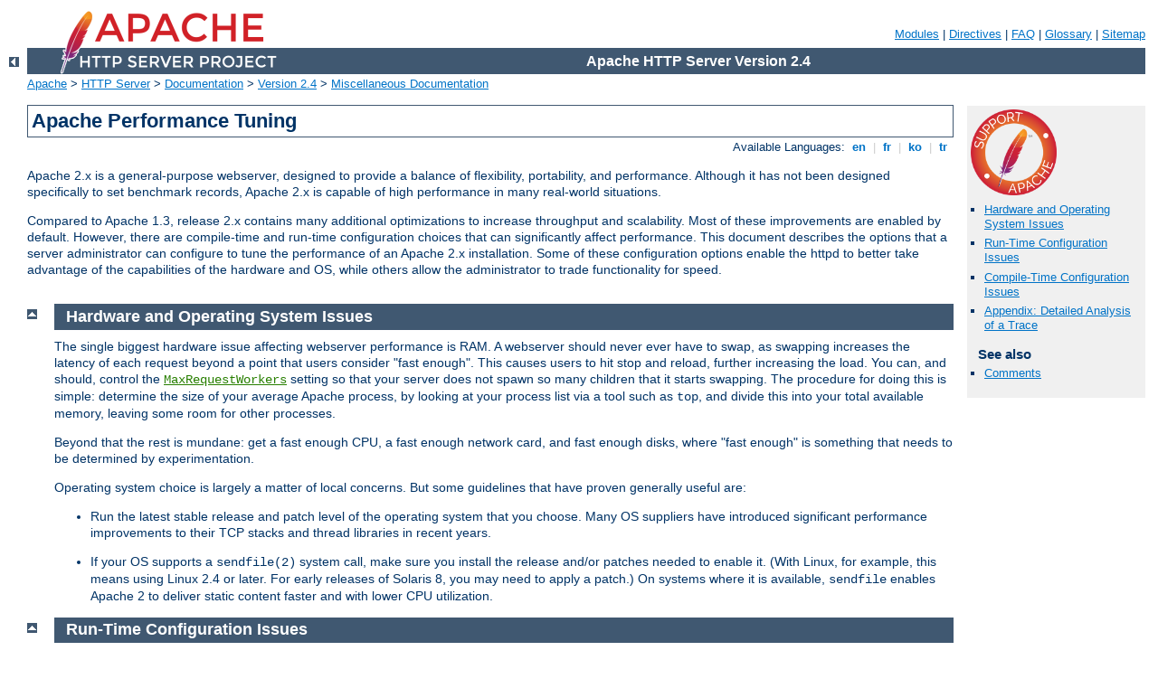

--- FILE ---
content_type: text/html
request_url: http://commission.unesco.be/manual/de/misc/perf-tuning.html
body_size: 15835
content:
<?xml version="1.0" encoding="UTF-8"?>
<!DOCTYPE html PUBLIC "-//W3C//DTD XHTML 1.0 Strict//EN" "http://www.w3.org/TR/xhtml1/DTD/xhtml1-strict.dtd">
<html xmlns="http://www.w3.org/1999/xhtml" lang="en" xml:lang="en"><head>
<meta content="text/html; charset=UTF-8" http-equiv="Content-Type" />
<!--
        XXXXXXXXXXXXXXXXXXXXXXXXXXXXXXXXXXXXXXXXXXXXXXXXXXXXXXXXXXXXXXXXX
              This file is generated from xml source: DO NOT EDIT
        XXXXXXXXXXXXXXXXXXXXXXXXXXXXXXXXXXXXXXXXXXXXXXXXXXXXXXXXXXXXXXXXX
      -->
<title>Apache Performance Tuning - Apache HTTP Server Version 2.4</title>
<link href="../../style/css/manual.css" rel="stylesheet" media="all" type="text/css" title="Main stylesheet" />
<link href="../../style/css/manual-loose-100pc.css" rel="alternate stylesheet" media="all" type="text/css" title="No Sidebar - Default font size" />
<link href="../../style/css/manual-print.css" rel="stylesheet" media="print" type="text/css" /><link rel="stylesheet" type="text/css" href="../../style/css/prettify.css" />
<script src="../../style/scripts/prettify.min.js" type="text/javascript">
</script>

<link href="../../images/favicon.ico" rel="shortcut icon" /></head>
<body id="manual-page"><div id="page-header">
<p class="menu"><a href="../mod/index.html">Modules</a> | <a href="../mod/directives.html">Directives</a> | <a href="http://wiki.apache.org/httpd/FAQ">FAQ</a> | <a href="../glossary.html">Glossary</a> | <a href="../sitemap.html">Sitemap</a></p>
<p class="apache">Apache HTTP Server Version 2.4</p>
<img alt="" src="../../images/feather.png" /></div>
<div class="up"><a href="./index.html"><img title="&lt;-" alt="&lt;-" src="../../images/left.gif" /></a></div>
<div id="path">
<a href="http://www.apache.org/">Apache</a> &gt; <a href="http://httpd.apache.org/">HTTP Server</a> &gt; <a href="http://httpd.apache.org/docs/">Documentation</a> &gt; <a href="../index.html">Version 2.4</a> &gt; <a href="./index.html">Miscellaneous Documentation</a></div><div id="page-content"><div id="preamble"><h1>Apache Performance Tuning</h1>
<div class="toplang">
<p><span>Available Languages: </span><a href="../../en/misc/perf-tuning.html" title="English">&nbsp;en&nbsp;</a> |
<a href="../../fr/misc/perf-tuning.html" hreflang="fr" rel="alternate" title="Français">&nbsp;fr&nbsp;</a> |
<a href="../../ko/misc/perf-tuning.html" hreflang="ko" rel="alternate" title="Korean">&nbsp;ko&nbsp;</a> |
<a href="../../tr/misc/perf-tuning.html" hreflang="tr" rel="alternate" title="Türkçe">&nbsp;tr&nbsp;</a></p>
</div>


    <p>Apache 2.x is a general-purpose webserver, designed to
    provide a balance of flexibility, portability, and performance.
    Although it has not been designed specifically to set benchmark
    records, Apache 2.x is capable of high performance in many
    real-world situations.</p>

    <p>Compared to Apache 1.3, release 2.x contains many additional
    optimizations to increase throughput and scalability. Most of
    these improvements are enabled by default. However, there are
    compile-time and run-time configuration choices that can
    significantly affect performance. This document describes the
    options that a server administrator can configure to tune the
    performance of an Apache 2.x installation. Some of these
    configuration options enable the httpd to better take advantage
    of the capabilities of the hardware and OS, while others allow
    the administrator to trade functionality for speed.</p>

  </div>
<div id="quickview"><a href="https://www.apache.org/foundation/contributing.html" class="badge"><img src="../../images/SupportApache-small.png" alt="Support Apache!" /></a><ul id="toc"><li><img alt="" src="../../images/down.gif" /> <a href="#hardware">Hardware and Operating System Issues</a></li>
<li><img alt="" src="../../images/down.gif" /> <a href="#runtime">Run-Time Configuration Issues</a></li>
<li><img alt="" src="../../images/down.gif" /> <a href="#compiletime">Compile-Time Configuration Issues</a></li>
<li><img alt="" src="../../images/down.gif" /> <a href="#trace">Appendix: Detailed Analysis of a Trace</a></li>
</ul><h3>See also</h3><ul class="seealso"><li><a href="#comments_section">Comments</a></li></ul></div>
<div class="top"><a href="#page-header"><img alt="top" src="../../images/up.gif" /></a></div>
<div class="section">
<h2><a name="hardware" id="hardware">Hardware and Operating System Issues</a></h2>

    

    <p>The single biggest hardware issue affecting webserver
    performance is RAM. A webserver should never ever have to swap,
    as swapping increases the latency of each request beyond a point
    that users consider "fast enough". This causes users to hit
    stop and reload, further increasing the load. You can, and
    should, control the <code class="directive"><a href="../mod/mpm_common.html#maxrequestworkers">MaxRequestWorkers</a></code> setting so that your server
    does not spawn so many children that it starts swapping. The procedure
    for doing this is simple: determine the size of your average Apache
    process, by looking at your process list via a tool such as
    <code>top</code>, and divide this into your total available memory,
    leaving some room for other processes.</p>

    <p>Beyond that the rest is mundane: get a fast enough CPU, a
    fast enough network card, and fast enough disks, where "fast
    enough" is something that needs to be determined by
    experimentation.</p>

    <p>Operating system choice is largely a matter of local
    concerns. But some guidelines that have proven generally
    useful are:</p>

    <ul>
      <li>
        <p>Run the latest stable release and patch level of the
        operating system that you choose. Many OS suppliers have
        introduced significant performance improvements to their
        TCP stacks and thread libraries in recent years.</p>
      </li>

      <li>
        <p>If your OS supports a <code>sendfile(2)</code> system
        call, make sure you install the release and/or patches
        needed to enable it. (With Linux, for example, this means
        using Linux 2.4 or later. For early releases of Solaris 8,
        you may need to apply a patch.) On systems where it is
        available, <code>sendfile</code> enables Apache 2 to deliver
        static content faster and with lower CPU utilization.</p>
      </li>
    </ul>

  </div><div class="top"><a href="#page-header"><img alt="top" src="../../images/up.gif" /></a></div>
<div class="section">
<h2><a name="runtime" id="runtime">Run-Time Configuration Issues</a></h2>

    

    <table class="related"><tr><th>Related Modules</th><th>Related Directives</th></tr><tr><td><ul><li><code class="module"><a href="../mod/mod_dir.html">mod_dir</a></code></li><li><code class="module"><a href="../mod/mpm_common.html">mpm_common</a></code></li><li><code class="module"><a href="../mod/mod_status.html">mod_status</a></code></li></ul></td><td><ul><li><code class="directive"><a href="../mod/core.html#allowoverride">AllowOverride</a></code></li><li><code class="directive"><a href="../mod/mod_dir.html#directoryindex">DirectoryIndex</a></code></li><li><code class="directive"><a href="../mod/core.html#hostnamelookups">HostnameLookups</a></code></li><li><code class="directive"><a href="../mod/core.html#enablemmap">EnableMMAP</a></code></li><li><code class="directive"><a href="../mod/core.html#enablesendfile">EnableSendfile</a></code></li><li><code class="directive"><a href="../mod/core.html#keepalivetimeout">KeepAliveTimeout</a></code></li><li><code class="directive"><a href="../mod/prefork.html#maxspareservers">MaxSpareServers</a></code></li><li><code class="directive"><a href="../mod/prefork.html#minspareservers">MinSpareServers</a></code></li><li><code class="directive"><a href="../mod/core.html#options">Options</a></code></li><li><code class="directive"><a href="../mod/mpm_common.html#startservers">StartServers</a></code></li></ul></td></tr></table>

    <h3><a name="dns" id="dns">HostnameLookups and other DNS considerations</a></h3>

      

      <p>Prior to Apache 1.3, <code class="directive"><a href="../mod/core.html#hostnamelookups">HostnameLookups</a></code> defaulted to <code>On</code>.
      This adds latency to every request because it requires a
      DNS lookup to complete before the request is finished. In
      Apache 1.3 this setting defaults to <code>Off</code>. If you need
      to have addresses in your log files resolved to hostnames, use the
      <code class="program"><a href="../programs/logresolve.html">logresolve</a></code>
      program that comes with Apache, or one of the numerous log
      reporting packages which are available.</p>

      <p>It is recommended that you do this sort of postprocessing of
      your log files on some machine other than the production web
      server machine, in order that this activity not adversely affect
      server performance.</p>

      <p>If you use any <code><code class="directive"><a href="../mod/mod_access_compat.html#allow">Allow</a></code> from domain</code> or <code><code class="directive"><a href="../mod/mod_access_compat.html#deny">Deny</a></code> from domain</code>
      directives (i.e., using a hostname, or a domain name, rather than
      an IP address) then you will pay for
      two DNS lookups (a reverse, followed by a forward lookup
      to make sure that the reverse is not being spoofed). For best
      performance, therefore, use IP addresses, rather than names, when
      using these directives, if possible.</p>

      <p>Note that it's possible to scope the directives, such as
      within a <code>&lt;Location "/server-status"&gt;</code> section.
      In this case the DNS lookups are only performed on requests
      matching the criteria. Here's an example which disables lookups
      except for <code>.html</code> and <code>.cgi</code> files:</p>

      <pre class="prettyprint lang-config">HostnameLookups off
&lt;Files ~ "\.(html|cgi)$"&gt;
  HostnameLookups on
&lt;/Files&gt;</pre>


      <p>But even still, if you just need DNS names in some CGIs you
      could consider doing the <code>gethostbyname</code> call in the
      specific CGIs that need it.</p>

    

    <h3><a name="symlinks" id="symlinks">FollowSymLinks and SymLinksIfOwnerMatch</a></h3>

      

      <p>Wherever in your URL-space you do not have an <code>Options
      FollowSymLinks</code>, or you do have an <code>Options
      SymLinksIfOwnerMatch</code>, Apache will need to issue extra
      system calls to check up on symlinks. (One extra call per
      filename component.) For example, if you had:</p>

      <pre class="prettyprint lang-config">DocumentRoot "/www/htdocs"
&lt;Directory "/"&gt;
  Options SymLinksIfOwnerMatch
&lt;/Directory&gt;</pre>


      <p>and a request is made for the URI <code>/index.html</code>,
      then Apache will perform <code>lstat(2)</code> on
      <code>/www</code>, <code>/www/htdocs</code>, and
      <code>/www/htdocs/index.html</code>. The results of these
      <code>lstats</code> are never cached, so they will occur on
      every single request. If you really desire the symlinks
      security checking, you can do something like this:</p>

      <pre class="prettyprint lang-config">DocumentRoot "/www/htdocs"
&lt;Directory "/"&gt;
  Options FollowSymLinks
&lt;/Directory&gt;

&lt;Directory "/www/htdocs"&gt;
  Options -FollowSymLinks +SymLinksIfOwnerMatch
&lt;/Directory&gt;</pre>


      <p>This at least avoids the extra checks for the
      <code class="directive"><a href="../mod/core.html#documentroot">DocumentRoot</a></code> path.
      Note that you'll need to add similar sections if you
      have any <code class="directive"><a href="../mod/mod_alias.html#alias">Alias</a></code> or
      <code class="directive"><a href="../mod/mod_rewrite.html#rewriterule">RewriteRule</a></code> paths
      outside of your document root. For highest performance,
      and no symlink protection, set <code>FollowSymLinks</code>
      everywhere, and never set <code>SymLinksIfOwnerMatch</code>.</p>

    

    <h3><a name="htaccess" id="htaccess">AllowOverride</a></h3>

      

      <p>Wherever in your URL-space you allow overrides (typically
      <code>.htaccess</code> files), Apache will attempt to open
      <code>.htaccess</code> for each filename component. For
      example,</p>

      <pre class="prettyprint lang-config">DocumentRoot "/www/htdocs"
&lt;Directory "/"&gt;
  AllowOverride all
&lt;/Directory&gt;</pre>


      <p>and a request is made for the URI <code>/index.html</code>.
      Then Apache will attempt to open <code>/.htaccess</code>,
      <code>/www/.htaccess</code>, and
      <code>/www/htdocs/.htaccess</code>. The solutions are similar
      to the previous case of <code>Options FollowSymLinks</code>.
      For highest performance use <code>AllowOverride None</code>
      everywhere in your filesystem.</p>

    

    <h3><a name="negotiation" id="negotiation">Negotiation</a></h3>

      

      <p>If at all possible, avoid content negotiation if you're
      really interested in every last ounce of performance. In
      practice the benefits of negotiation outweigh the performance
      penalties. There's one case where you can speed up the server.
      Instead of using a wildcard such as:</p>

      <pre class="prettyprint lang-config">DirectoryIndex index</pre>


      <p>Use a complete list of options:</p>

      <pre class="prettyprint lang-config">DirectoryIndex index.cgi index.pl index.shtml index.html</pre>


      <p>where you list the most common choice first.</p>

      <p>Also note that explicitly creating a <code>type-map</code>
      file provides better performance than using
      <code>MultiViews</code>, as the necessary information can be
      determined by reading this single file, rather than having to
      scan the directory for files.</p>

    <p>If your site needs content negotiation, consider using
    <code>type-map</code> files, rather than the <code>Options
    MultiViews</code> directive to accomplish the negotiation. See the
    <a href="../content-negotiation.html">Content Negotiation</a>
    documentation for a full discussion of the methods of negotiation,
    and instructions for creating <code>type-map</code> files.</p>

    

    <h3>Memory-mapping</h3>

      

      <p>In situations where Apache 2.x needs to look at the contents
      of a file being delivered--for example, when doing server-side-include
      processing--it normally memory-maps the file if the OS supports
      some form of <code>mmap(2)</code>.</p>

      <p>On some platforms, this memory-mapping improves performance.
      However, there are cases where memory-mapping can hurt the performance
      or even the stability of the httpd:</p>

      <ul>
        <li>
          <p>On some operating systems, <code>mmap</code> does not scale
          as well as <code>read(2)</code> when the number of CPUs increases.
          On multiprocessor Solaris servers, for example, Apache 2.x sometimes
          delivers server-parsed files faster when <code>mmap</code> is disabled.</p>
        </li>

        <li>
          <p>If you memory-map a file located on an NFS-mounted filesystem
          and a process on another NFS client machine deletes or truncates
          the file, your process may get a bus error the next time it tries
          to access the mapped file content.</p>
        </li>
      </ul>

      <p>For installations where either of these factors applies, you
      should use <code>EnableMMAP off</code> to disable the memory-mapping
      of delivered files. (Note: This directive can be overridden on
      a per-directory basis.)</p>

    

    <h3>Sendfile</h3>

      

      <p>In situations where Apache 2.x can ignore the contents of the file
      to be delivered -- for example, when serving static file content --
      it normally uses the kernel sendfile support for the file if the OS
      supports the <code>sendfile(2)</code> operation.</p>

      <p>On most platforms, using sendfile improves performance by eliminating
      separate read and send mechanics.  However, there are cases where using
      sendfile can harm the stability of the httpd:</p>

      <ul>
        <li>
          <p>Some platforms may have broken sendfile support that the build
          system did not detect, especially if the binaries were built on
          another box and moved to such a machine with broken sendfile support.</p>
        </li>
        <li>
          <p>With an NFS-mounted filesystem, the kernel may be unable
          to reliably serve the network file through its own cache.</p>
        </li>
      </ul>

      <p>For installations where either of these factors applies, you
      should use <code>EnableSendfile off</code> to disable sendfile
      delivery of file contents. (Note: This directive can be overridden
      on a per-directory basis.)</p>

    

    <h3><a name="process" id="process">Process Creation</a></h3>

      

      <p>Prior to Apache 1.3 the <code class="directive"><a href="../mod/prefork.html#minspareservers">MinSpareServers</a></code>, <code class="directive"><a href="../mod/prefork.html#maxspareservers">MaxSpareServers</a></code>, and <code class="directive"><a href="../mod/mpm_common.html#startservers">StartServers</a></code> settings all had drastic effects on
      benchmark results. In particular, Apache required a "ramp-up"
      period in order to reach a number of children sufficient to serve
      the load being applied. After the initial spawning of
      <code class="directive"><a href="../mod/mpm_common.html#startservers">StartServers</a></code> children,
      only one child per second would be created to satisfy the
      <code class="directive"><a href="../mod/prefork.html#minspareservers">MinSpareServers</a></code>
      setting. So a server being accessed by 100 simultaneous
      clients, using the default <code class="directive"><a href="../mod/mpm_common.html#startservers">StartServers</a></code> of <code>5</code> would take on
      the order of 95 seconds to spawn enough children to handle
      the load. This works fine in practice on real-life servers
      because they aren't restarted frequently. But it does really
      poorly on benchmarks which might only run for ten minutes.</p>

      <p>The one-per-second rule was implemented in an effort to
      avoid swamping the machine with the startup of new children. If
      the machine is busy spawning children, it can't service
      requests. But it has such a drastic effect on the perceived
      performance of Apache that it had to be replaced. As of Apache
      1.3, the code will relax the one-per-second rule. It will spawn
      one, wait a second, then spawn two, wait a second, then spawn
      four, and it will continue exponentially until it is spawning
      32 children per second. It will stop whenever it satisfies the
      <code class="directive"><a href="../mod/prefork.html#minspareservers">MinSpareServers</a></code>
      setting.</p>

      <p>This appears to be responsive enough that it's almost
      unnecessary to twiddle the <code class="directive"><a href="../mod/prefork.html#minspareservers">MinSpareServers</a></code>, <code class="directive"><a href="../mod/prefork.html#maxspareservers">MaxSpareServers</a></code> and <code class="directive"><a href="../mod/mpm_common.html#startservers">StartServers</a></code> knobs. When more than 4 children are
      spawned per second, a message will be emitted to the
      <code class="directive"><a href="../mod/core.html#errorlog">ErrorLog</a></code>. If you
      see a lot of these errors, then consider tuning these settings.
      Use the <code class="module"><a href="../mod/mod_status.html">mod_status</a></code> output as a guide.</p>

    <p>Related to process creation is process death induced by the
    <code class="directive"><a href="../mod/mpm_common.html#maxconnectionsperchild">MaxConnectionsPerChild</a></code>
    setting. By default this is <code>0</code>,
    which means that there is no limit to the number of connections
    handled per child. If your configuration currently has this set
    to some very low number, such as <code>30</code>, you may want to bump this
    up significantly. If you are running SunOS or an old version of
    Solaris, limit this to <code>10000</code> or so because of memory leaks.</p>

    <p>When keep-alives are in use, children will be kept busy
    doing nothing waiting for more requests on the already open
    connection. The default <code class="directive"><a href="../mod/core.html#keepalivetimeout">KeepAliveTimeout</a></code> of <code>5</code>
    seconds attempts to minimize this effect. The tradeoff here is
    between network bandwidth and server resources. In no event
    should you raise this above about <code>60</code> seconds, as <a href="http://www.hpl.hp.com/techreports/Compaq-DEC/WRL-95-4.html">
    most of the benefits are lost</a>.</p>

    

  </div><div class="top"><a href="#page-header"><img alt="top" src="../../images/up.gif" /></a></div>
<div class="section">
<h2><a name="compiletime" id="compiletime">Compile-Time Configuration Issues</a></h2>

    

    <h3>Choosing an MPM</h3>

      

      <p>Apache 2.x supports pluggable concurrency models, called
      <a href="../mpm.html">Multi-Processing Modules</a> (MPMs).
      When building Apache, you must choose an MPM to use.  There
      are platform-specific MPMs for some platforms:
      <code class="module"><a href="../mod/mpm_netware.html">mpm_netware</a></code>,
      <code class="module"><a href="../mod/mpmt_os2.html">mpmt_os2</a></code>, and <code class="module"><a href="../mod/mpm_winnt.html">mpm_winnt</a></code>.  For
      general Unix-type systems, there are several MPMs from which
      to choose.  The choice of MPM can affect the speed and scalability
      of the httpd:</p>

      <ul>

        <li>The <code class="module"><a href="../mod/worker.html">worker</a></code> MPM uses multiple child
        processes with many threads each.  Each thread handles
        one connection at a time.  Worker generally is a good
        choice for high-traffic servers because it has a smaller
        memory footprint than the prefork MPM.</li>
        
        <li>The <code class="module"><a href="../mod/event.html">event</a></code> MPM is threaded like the 
        Worker MPM, but is designed to allow more requests to be 
        served simultaneously by passing off some processing work 
        to supporting threads, freeing up the main threads to work
        on new requests.</li>

        <li>The <code class="module"><a href="../mod/prefork.html">prefork</a></code> MPM uses multiple child
        processes with one thread each.  Each process handles
        one connection at a time.  On many systems, prefork is
        comparable in speed to worker, but it uses more memory.
        Prefork's threadless design has advantages over worker
        in some situations: it can be used with non-thread-safe
        third-party modules, and it is easier to debug on platforms
        with poor thread debugging support.</li>

      </ul>

      <p>For more information on these and other MPMs, please
      see the MPM <a href="../mpm.html">documentation</a>.</p>

    

    <h3><a name="modules" id="modules">Modules</a></h3>

        

        <p>Since memory usage is such an important consideration in
        performance, you should attempt to eliminate modules that you are
        not actually using. If you have built the modules as <a href="../dso.html">DSOs</a>, eliminating modules is a simple
        matter of commenting out the associated <code class="directive"><a href="../mod/mod_so.html#loadmodule">LoadModule</a></code> directive for that module.
        This allows you to experiment with removing modules and seeing
        if your site still functions in their absence.</p>

        <p>If, on the other hand, you have modules statically linked
        into your Apache binary, you will need to recompile Apache in
        order to remove unwanted modules.</p>

        <p>An associated question that arises here is, of course, what
        modules you need, and which ones you don't. The answer here
        will, of course, vary from one web site to another. However, the
        <em>minimal</em> list of modules which you can get by with tends
        to include <code class="module"><a href="../mod/mod_mime.html">mod_mime</a></code>, <code class="module"><a href="../mod/mod_dir.html">mod_dir</a></code>,
        and <code class="module"><a href="../mod/mod_log_config.html">mod_log_config</a></code>. <code>mod_log_config</code> is,
        of course, optional, as you can run a web site without log
        files. This is, however, not recommended.</p>

    

    <h3>Atomic Operations</h3>

      

      <p>Some modules, such as <code class="module"><a href="../mod/mod_cache.html">mod_cache</a></code> and
      recent development builds of the worker MPM, use APR's
      atomic API.  This API provides atomic operations that can
      be used for lightweight thread synchronization.</p>

      <p>By default, APR implements these operations using the
      most efficient mechanism available on each target
      OS/CPU platform.  Many modern CPUs, for example, have
      an instruction that does an atomic compare-and-swap (CAS)
      operation in hardware.  On some platforms, however, APR
      defaults to a slower, mutex-based implementation of the
      atomic API in order to ensure compatibility with older
      CPU models that lack such instructions.  If you are
      building Apache for one of these platforms, and you plan
      to run only on newer CPUs, you can select a faster atomic
      implementation at build time by configuring Apache with
      the <code>--enable-nonportable-atomics</code> option:</p>

      <div class="example"><p><code>
        ./buildconf<br />
        ./configure --with-mpm=worker --enable-nonportable-atomics=yes
      </code></p></div>

      <p>The <code>--enable-nonportable-atomics</code> option is
      relevant for the following platforms:</p>

      <ul>

        <li>Solaris on SPARC<br />
            By default, APR uses mutex-based atomics on Solaris/SPARC.
            If you configure with <code>--enable-nonportable-atomics</code>,
            however, APR generates code that uses a SPARC v8plus opcode for
            fast hardware compare-and-swap.  If you configure Apache with
            this option, the atomic operations will be more efficient
            (allowing for lower CPU utilization and higher concurrency),
            but the resulting executable will run only on UltraSPARC
            chips.
        </li>

        <li>Linux on x86<br />
            By default, APR uses mutex-based atomics on Linux.  If you
            configure with <code>--enable-nonportable-atomics</code>,
            however, APR generates code that uses a 486 opcode for fast
            hardware compare-and-swap.  This will result in more efficient
            atomic operations, but the resulting executable will run only
            on 486 and later chips (and not on 386).
        </li>

      </ul>

    

    <h3>mod_status and ExtendedStatus On</h3>

      

      <p>If you include <code class="module"><a href="../mod/mod_status.html">mod_status</a></code> and you also set
      <code>ExtendedStatus On</code> when building and running
      Apache, then on every request Apache will perform two calls to
      <code>gettimeofday(2)</code> (or <code>times(2)</code>
      depending on your operating system), and (pre-1.3) several
      extra calls to <code>time(2)</code>. This is all done so that
      the status report contains timing indications. For highest
      performance, set <code>ExtendedStatus off</code> (which is the
      default).</p>

    

    <h3>accept Serialization - Multiple Sockets</h3>

      

    <div class="warning"><h3>Warning:</h3>
      <p>This section has not been fully updated
      to take into account changes made in the 2.x version of the
      Apache HTTP Server. Some of the information may still be
      relevant, but please use it with care.</p>
    </div>

      <p>This discusses a shortcoming in the Unix socket API. Suppose
      your web server uses multiple <code class="directive"><a href="../mod/mpm_common.html#listen">Listen</a></code> statements to listen on either multiple
      ports or multiple addresses. In order to test each socket
      to see if a connection is ready, Apache uses
      <code>select(2)</code>. <code>select(2)</code> indicates that a
      socket has <em>zero</em> or <em>at least one</em> connection
      waiting on it. Apache's model includes multiple children, and
      all the idle ones test for new connections at the same time. A
      naive implementation looks something like this (these examples
      do not match the code, they're contrived for pedagogical
      purposes):</p>

      <pre class="prettyprint lang-c">        for (;;) {
          for (;;) {
            fd_set accept_fds;

            FD_ZERO (&amp;accept_fds);
            for (i = first_socket; i &lt;= last_socket; ++i) {
              FD_SET (i, &amp;accept_fds);
            }
            rc = select (last_socket+1, &amp;accept_fds, NULL, NULL, NULL);
            if (rc &lt; 1) continue;
            new_connection = -1;
            for (i = first_socket; i &lt;= last_socket; ++i) {
              if (FD_ISSET (i, &amp;accept_fds)) {
                new_connection = accept (i, NULL, NULL);
                if (new_connection != -1) break;
              }
            }
            if (new_connection != -1) break;
          }
          process_the(new_connection);
        }</pre>


      <p>But this naive implementation has a serious starvation problem.
      Recall that multiple children execute this loop at the same
      time, and so multiple children will block at
      <code>select</code> when they are in between requests. All
      those blocked children will awaken and return from
      <code>select</code> when a single request appears on any socket.
      (The number of children which awaken varies depending on the
      operating system and timing issues.) They will all then fall
      down into the loop and try to <code>accept</code> the
      connection. But only one will succeed (assuming there's still
      only one connection ready). The rest will be <em>blocked</em>
      in <code>accept</code>. This effectively locks those children
      into serving requests from that one socket and no other
      sockets, and they'll be stuck there until enough new requests
      appear on that socket to wake them all up. This starvation
      problem was first documented in <a href="http://bugs.apache.org/index/full/467">PR#467</a>. There
      are at least two solutions.</p>

      <p>One solution is to make the sockets non-blocking. In this
      case the <code>accept</code> won't block the children, and they
      will be allowed to continue immediately. But this wastes CPU
      time. Suppose you have ten idle children in
      <code>select</code>, and one connection arrives. Then nine of
      those children will wake up, try to <code>accept</code> the
      connection, fail, and loop back into <code>select</code>,
      accomplishing nothing. Meanwhile none of those children are
      servicing requests that occurred on other sockets until they
      get back up to the <code>select</code> again. Overall this
      solution does not seem very fruitful unless you have as many
      idle CPUs (in a multiprocessor box) as you have idle children
      (not a very likely situation).</p>

      <p>Another solution, the one used by Apache, is to serialize
      entry into the inner loop. The loop looks like this
      (differences highlighted):</p>

      <pre class="prettyprint lang-c">        for (;;) {
          <strong>accept_mutex_on ();</strong>
          for (;;) {
            fd_set accept_fds;
            
            FD_ZERO (&amp;accept_fds);
            for (i = first_socket; i &lt;= last_socket; ++i) {
              FD_SET (i, &amp;accept_fds);
            }
            rc = select (last_socket+1, &amp;accept_fds, NULL, NULL, NULL);
            if (rc &lt; 1) continue;
            new_connection = -1;
            for (i = first_socket; i &lt;= last_socket; ++i) {
              if (FD_ISSET (i, &amp;accept_fds)) {
                new_connection = accept (i, NULL, NULL);
                if (new_connection != -1) break;
              }
            }
            if (new_connection != -1) break;
          }
          <strong>accept_mutex_off ();</strong>
          process the new_connection;
        }</pre>


      <p><a id="serialize" name="serialize">The functions</a>
      <code>accept_mutex_on</code> and <code>accept_mutex_off</code>
      implement a mutual exclusion semaphore. Only one child can have
      the mutex at any time. There are several choices for
      implementing these mutexes. The choice is defined in
      <code>src/conf.h</code> (pre-1.3) or
      <code>src/include/ap_config.h</code> (1.3 or later). Some
      architectures do not have any locking choice made, on these
      architectures it is unsafe to use multiple
      <code class="directive"><a href="../mod/mpm_common.html#listen">Listen</a></code>
      directives.</p>

      <p>The <code class="directive"><a href="../mod/core.html#mutex">Mutex</a></code> directive can
      be used to change the mutex implementation of the
      <code>mpm-accept</code> mutex at run-time.  Special considerations
      for different mutex implementations are documented with that
      directive.</p>

      <p>Another solution that has been considered but never
      implemented is to partially serialize the loop -- that is, let
      in a certain number of processes. This would only be of
      interest on multiprocessor boxes where it's possible that multiple
      children could run simultaneously, and the serialization
      actually doesn't take advantage of the full bandwidth. This is
      a possible area of future investigation, but priority remains
      low because highly parallel web servers are not the norm.</p>

      <p>Ideally you should run servers without multiple
      <code class="directive"><a href="../mod/mpm_common.html#listen">Listen</a></code>
      statements if you want the highest performance.
      But read on.</p>

    

    <h3>accept Serialization - Single Socket</h3>

      

      <p>The above is fine and dandy for multiple socket servers, but
      what about single socket servers? In theory they shouldn't
      experience any of these same problems because all the children
      can just block in <code>accept(2)</code> until a connection
      arrives, and no starvation results. In practice this hides
      almost the same "spinning" behavior discussed above in the
      non-blocking solution. The way that most TCP stacks are
      implemented, the kernel actually wakes up all processes blocked
      in <code>accept</code> when a single connection arrives. One of
      those processes gets the connection and returns to user-space.
      The rest spin in the kernel and go back to sleep when they
      discover there's no connection for them. This spinning is
      hidden from the user-land code, but it's there nonetheless.
      This can result in the same load-spiking wasteful behavior
      that a non-blocking solution to the multiple sockets case
      can.</p>

      <p>For this reason we have found that many architectures behave
      more "nicely" if we serialize even the single socket case. So
      this is actually the default in almost all cases. Crude
      experiments under Linux (2.0.30 on a dual Pentium pro 166
      w/128Mb RAM) have shown that the serialization of the single
      socket case causes less than a 3% decrease in requests per
      second over unserialized single-socket. But unserialized
      single-socket showed an extra 100ms latency on each request.
      This latency is probably a wash on long haul lines, and only an
      issue on LANs. If you want to override the single socket
      serialization, you can define
      <code>SINGLE_LISTEN_UNSERIALIZED_ACCEPT</code>, and then
      single-socket servers will not serialize at all.</p>

    

    <h3>Lingering Close</h3>

      

      <p>As discussed in <a href="http://www.ics.uci.edu/pub/ietf/http/draft-ietf-http-connection-00.txt">
      draft-ietf-http-connection-00.txt</a> section 8, in order for
      an HTTP server to <strong>reliably</strong> implement the
      protocol, it needs to shut down each direction of the
      communication independently. (Recall that a TCP connection is
      bi-directional. Each half is independent of the other.)</p>

      <p>When this feature was added to Apache, it caused a flurry of
      problems on various versions of Unix because of shortsightedness.
      The TCP specification does not state that the <code>FIN_WAIT_2</code> 
      state has a timeout, but it doesn't prohibit it.
      On systems without the timeout, Apache 1.2 induces many sockets
      stuck forever in the <code>FIN_WAIT_2</code> state. In many cases this
      can be avoided by simply upgrading to the latest TCP/IP patches
      supplied by the vendor. In cases where the vendor has never
      released patches (<em>i.e.</em>, SunOS4 -- although folks with
      a source license can patch it themselves), we have decided to
      disable this feature.</p>

      <p>There are two ways to accomplish this. One is the socket
      option <code>SO_LINGER</code>. But as fate would have it, this
      has never been implemented properly in most TCP/IP stacks. Even
      on those stacks with a proper implementation (<em>i.e.</em>,
      Linux 2.0.31), this method proves to be more expensive (cputime)
      than the next solution.</p>

      <p>For the most part, Apache implements this in a function
      called <code>lingering_close</code> (in
      <code>http_main.c</code>). The function looks roughly like
      this:</p>

      <pre class="prettyprint lang-c">        void lingering_close (int s)
        {
          char junk_buffer[2048];
          
          /* shutdown the sending side */
          shutdown (s, 1);

          signal (SIGALRM, lingering_death);
          alarm (30);

          for (;;) {
            select (s for reading, 2 second timeout);
            if (error) break;
            if (s is ready for reading) {
              if (read (s, junk_buffer, sizeof (junk_buffer)) &lt;= 0) {
                break;
              }
              /* just toss away whatever is here */
            }
          }
          
          close (s);
        }</pre>


      <p>This naturally adds some expense at the end of a connection,
      but it is required for a reliable implementation. As HTTP/1.1
      becomes more prevalent, and all connections are persistent,
      this expense will be amortized over more requests. If you want
      to play with fire and disable this feature, you can define
      <code>NO_LINGCLOSE</code>, but this is not recommended at all.
      In particular, as HTTP/1.1 pipelined persistent connections
      come into use, <code>lingering_close</code> is an absolute
      necessity (and <a href="http://www.w3.org/Protocols/HTTP/Performance/Pipeline.html">
      pipelined connections are faster</a>, so you want to support
      them).</p>

    

    <h3>Scoreboard File</h3>

      

      <p>Apache's parent and children communicate with each other
      through something called the scoreboard. Ideally this should be
      implemented in shared memory. For those operating systems that
      we either have access to, or have been given detailed ports
      for, it typically is implemented using shared memory. The rest
      default to using an on-disk file. The on-disk file is not only
      slow, but it is unreliable (and less featured). Peruse the
      <code>src/main/conf.h</code> file for your architecture, and
      look for either <code>USE_MMAP_SCOREBOARD</code> or
      <code>USE_SHMGET_SCOREBOARD</code>. Defining one of those two
      (as well as their companions <code>HAVE_MMAP</code> and
      <code>HAVE_SHMGET</code> respectively) enables the supplied
      shared memory code. If your system has another type of shared
      memory, edit the file <code>src/main/http_main.c</code> and add
      the hooks necessary to use it in Apache. (Send us back a patch
      too, please.)</p>

      <div class="note">Historical note: The Linux port of Apache didn't start to
      use shared memory until version 1.2 of Apache. This oversight
      resulted in really poor and unreliable behavior of earlier
      versions of Apache on Linux.</div>

    

    <h3>DYNAMIC_MODULE_LIMIT</h3>

      

      <p>If you have no intention of using dynamically loaded modules
      (you probably don't if you're reading this and tuning your
      server for every last ounce of performance), then you should add
      <code>-DDYNAMIC_MODULE_LIMIT=0</code> when building your
      server. This will save RAM that's allocated only for supporting
      dynamically loaded modules.</p>

    

  </div><div class="top"><a href="#page-header"><img alt="top" src="../../images/up.gif" /></a></div>
<div class="section">
<h2><a name="trace" id="trace">Appendix: Detailed Analysis of a Trace</a></h2>

    

    <p>Here is a system call trace of Apache 2.0.38 with the worker MPM
    on Solaris 8. This trace was collected using:</p>

    <div class="example"><p><code>
      truss -l -p <var>httpd_child_pid</var>.
    </code></p></div>

    <p>The <code>-l</code> option tells truss to log the ID of the
    LWP (lightweight process--Solaris' form of kernel-level thread)
    that invokes each system call.</p>

    <p>Other systems may have different system call tracing utilities
    such as <code>strace</code>, <code>ktrace</code>, or <code>par</code>.
    They all produce similar output.</p>

    <p>In this trace, a client has requested a 10KB static file
    from the httpd. Traces of non-static requests or requests
    with content negotiation look wildly different (and quite ugly
    in some cases).</p>

    <div class="example"><pre>/67:    accept(3, 0x00200BEC, 0x00200C0C, 1) (sleeping...)
/67:    accept(3, 0x00200BEC, 0x00200C0C, 1)            = 9</pre></div>

    <p>In this trace, the listener thread is running within LWP #67.</p>

    <div class="note">Note the lack of <code>accept(2)</code> serialization. On this
    particular platform, the worker MPM uses an unserialized accept by
    default unless it is listening on multiple ports.</div>

    <div class="example"><pre>/65:    lwp_park(0x00000000, 0)                         = 0
/67:    lwp_unpark(65, 1)                               = 0</pre></div>

    <p>Upon accepting the connection, the listener thread wakes up
    a worker thread to do the request processing. In this trace,
    the worker thread that handles the request is mapped to LWP #65.</p>

    <div class="example"><pre>/65:    getsockname(9, 0x00200BA4, 0x00200BC4, 1)       = 0</pre></div>

    <p>In order to implement virtual hosts, Apache needs to know
    the local socket address used to accept the connection. It
    is possible to eliminate this call in many situations (such
    as when there are no virtual hosts, or when
    <code class="directive"><a href="../mod/mpm_common.html#listen">Listen</a></code> directives
    are used which do not have wildcard addresses). But
    no effort has yet been made to do these optimizations. </p>

    <div class="example"><pre>/65:    brk(0x002170E8)                                 = 0
/65:    brk(0x002190E8)                                 = 0</pre></div>

    <p>The <code>brk(2)</code> calls allocate memory from the heap.
    It is rare to see these in a system call trace, because the httpd
    uses custom memory allocators (<code>apr_pool</code> and
    <code>apr_bucket_alloc</code>) for most request processing.
    In this trace, the httpd has just been started, so it must
    call <code>malloc(3)</code> to get the blocks of raw memory
    with which to create the custom memory allocators.</p>

    <div class="example"><pre>/65:    fcntl(9, F_GETFL, 0x00000000)                   = 2
/65:    fstat64(9, 0xFAF7B818)                          = 0
/65:    getsockopt(9, 65535, 8192, 0xFAF7B918, 0xFAF7B910, 2190656) = 0
/65:    fstat64(9, 0xFAF7B818)                          = 0
/65:    getsockopt(9, 65535, 8192, 0xFAF7B918, 0xFAF7B914, 2190656) = 0
/65:    setsockopt(9, 65535, 8192, 0xFAF7B918, 4, 2190656) = 0
/65:    fcntl(9, F_SETFL, 0x00000082)                   = 0</pre></div>

    <p>Next, the worker thread puts the connection to the client (file
    descriptor 9) in non-blocking mode. The <code>setsockopt(2)</code>
    and <code>getsockopt(2)</code> calls are a side-effect of how
    Solaris' libc handles <code>fcntl(2)</code> on sockets.</p>

    <div class="example"><pre>/65:    read(9, " G E T   / 1 0 k . h t m".., 8000)     = 97</pre></div>

    <p>The worker thread reads the request from the client.</p>

    <div class="example"><pre>/65:    stat("/var/httpd/apache/httpd-8999/htdocs/10k.html", 0xFAF7B978) = 0
/65:    open("/var/httpd/apache/httpd-8999/htdocs/10k.html", O_RDONLY) = 10</pre></div>

    <p>This httpd has been configured with <code>Options FollowSymLinks</code>
    and <code>AllowOverride None</code>.  Thus it doesn't need to
    <code>lstat(2)</code> each directory in the path leading up to the
    requested file, nor check for <code>.htaccess</code> files.
    It simply calls <code>stat(2)</code> to verify that the file:
    1) exists, and 2) is a regular file, not a directory.</p>

    <div class="example"><pre>/65:    sendfilev(0, 9, 0x00200F90, 2, 0xFAF7B53C)      = 10269</pre></div>

    <p>In this example, the httpd is able to send the HTTP response
    header and the requested file with a single <code>sendfilev(2)</code>
    system call. Sendfile semantics vary among operating systems. On some other
    systems, it is necessary to do a <code>write(2)</code> or
    <code>writev(2)</code> call to send the headers before calling
    <code>sendfile(2)</code>.</p>

    <div class="example"><pre>/65:    write(4, " 1 2 7 . 0 . 0 . 1   -  ".., 78)      = 78</pre></div>

    <p>This <code>write(2)</code> call records the request in the
    access log. Note that one thing missing from this trace is a
    <code>time(2)</code> call. Unlike Apache 1.3, Apache 2.x uses
    <code>gettimeofday(3)</code> to look up the time. On some operating
    systems, like Linux or Solaris, <code>gettimeofday</code> has an
    optimized implementation that doesn't require as much overhead
    as a typical system call.</p>

    <div class="example"><pre>/65:    shutdown(9, 1, 1)                               = 0
/65:    poll(0xFAF7B980, 1, 2000)                       = 1
/65:    read(9, 0xFAF7BC20, 512)                        = 0
/65:    close(9)                                        = 0</pre></div>

    <p>The worker thread does a lingering close of the connection.</p>

    <div class="example"><pre>/65:    close(10)                                       = 0
/65:    lwp_park(0x00000000, 0)         (sleeping...)</pre></div>

    <p>Finally the worker thread closes the file that it has just delivered
    and blocks until the listener assigns it another connection.</p>

    <div class="example"><pre>/67:    accept(3, 0x001FEB74, 0x001FEB94, 1) (sleeping...)</pre></div>

    <p>Meanwhile, the listener thread is able to accept another connection
    as soon as it has dispatched this connection to a worker thread (subject
    to some flow-control logic in the worker MPM that throttles the listener
    if all the available workers are busy).  Though it isn't apparent from
    this trace, the next <code>accept(2)</code> can (and usually does, under
    high load conditions) occur in parallel with the worker thread's handling
    of the just-accepted connection.</p>

  </div></div>
<div class="bottomlang">
<p><span>Available Languages: </span><a href="../../en/misc/perf-tuning.html" title="English">&nbsp;en&nbsp;</a> |
<a href="../../fr/misc/perf-tuning.html" hreflang="fr" rel="alternate" title="Français">&nbsp;fr&nbsp;</a> |
<a href="../../ko/misc/perf-tuning.html" hreflang="ko" rel="alternate" title="Korean">&nbsp;ko&nbsp;</a> |
<a href="../../tr/misc/perf-tuning.html" hreflang="tr" rel="alternate" title="Türkçe">&nbsp;tr&nbsp;</a></p>
</div><div class="top"><a href="#page-header"><img src="../../images/up.gif" alt="top" /></a></div><div class="section"><h2><a id="comments_section" name="comments_section">Comments</a></h2><div class="warning"><strong>Notice:</strong><br />This is not a Q&amp;A section. Comments placed here should be pointed towards suggestions on improving the documentation or server, and may be removed by our moderators if they are either implemented or considered invalid/off-topic. Questions on how to manage the Apache HTTP Server should be directed at either our IRC channel, #httpd, on Libera.chat, or sent to our <a href="https://httpd.apache.org/lists.html">mailing lists</a>.</div>
<script type="text/javascript"><!--//--><![CDATA[//><!--
var comments_shortname = 'httpd';
var comments_identifier = 'http://httpd.apache.org/docs/2.4/misc/perf-tuning.html';
(function(w, d) {
    if (w.location.hostname.toLowerCase() == "httpd.apache.org") {
        d.write('<div id="comments_thread"><\/div>');
        var s = d.createElement('script');
        s.type = 'text/javascript';
        s.async = true;
        s.src = 'https://comments.apache.org/show_comments.lua?site=' + comments_shortname + '&page=' + comments_identifier;
        (d.getElementsByTagName('head')[0] || d.getElementsByTagName('body')[0]).appendChild(s);
    }
    else { 
        d.write('<div id="comments_thread">Comments are disabled for this page at the moment.<\/div>');
    }
})(window, document);
//--><!]]></script></div><div id="footer">
<p class="apache">Copyright 2025 The Apache Software Foundation.<br />Licensed under the <a href="http://www.apache.org/licenses/LICENSE-2.0">Apache License, Version 2.0</a>.</p>
<p class="menu"><a href="../mod/index.html">Modules</a> | <a href="../mod/directives.html">Directives</a> | <a href="http://wiki.apache.org/httpd/FAQ">FAQ</a> | <a href="../glossary.html">Glossary</a> | <a href="../sitemap.html">Sitemap</a></p></div><script type="text/javascript"><!--//--><![CDATA[//><!--
if (typeof(prettyPrint) !== 'undefined') {
    prettyPrint();
}
//--><!]]></script>
</body></html>